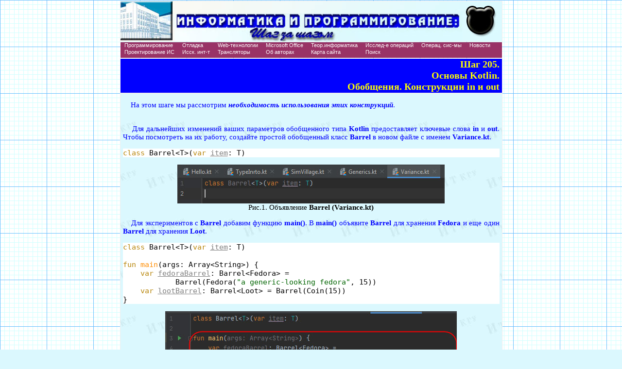

--- FILE ---
content_type: text/html; charset=WINDOWS-1251
request_url: http://it.kgsu.ru/Kotlin/kotlin205.html
body_size: 9025
content:
<HTML>
<HEAD>
<meta http-equiv="Content-Type" content="text/html; charset=windows-1251">
<link rel="stylesheet" href="../menu/dropdown.css" type="text/css">
<script language="JavaScript1.2" src="../menu/menu.js"></script>
<STYLE>
<!--
@import url(mystyle.css);
-->
</STYLE>
</HEAD>
<BODY> 
<div id="mnu">
<script language="JavaScript1.2" src="../menu/menu_script.js"></script>
</div>
<!--Логотип-->
<DIV ID="zag"><DIV ID="animate"></DIV></DIV>
<!--Заголовок-->
<DIV ID="top">
Шаг 205.<BR>
Основы Kotlin.<BR>Обобщения. Конструкции in и out
</DIV>
<!-- Основная часть -->
<DIV ID="bottom">
<P ALIGN=JUSTIFY>
&nbsp;&nbsp;&nbsp;
На этом шаге мы рассмотрим <B><I>необходимость использования этих конструкций</I></B>.
<BR><BR>
<P ALIGN=JUSTIFY>
&nbsp;&nbsp;&nbsp;
Для дальнейших изменений ваших параметров обобщенного типа <B>Kotlin</B> предоставляет ключевые слова <B>in</B> и <B>out</B>. Чтобы посмотреть на их работу, создайте простой 
обобщенный класс <B>Barrel</B> в новом файле с именем <B>Variance.kt</B>.
<DIV CLASS="fon"><PRE>
<SPAN CLASS="tp">class</SPAN> Barrel&lt;T&gt;(<SPAN CLASS="tp">var</SPAN> <SPAN CLASS="perem">item</SPAN>: T)
</PRE></DIV>
<P ALIGN=CENTER><IMG SRC=images/ris205_1.jpg><BR>
<FONT COLOR=Black>Рис.1. Объявление <B>Barrel</B> <B>(Variance.kt)</B></FONT></P>
<P ALIGN=JUSTIFY>
&nbsp;&nbsp;&nbsp;
Для экспериментов с <B>Barrel</B> добавим функцию <B>main()</B>. В <B>main()</B> объявите <B>Barrel</B> для хранения <B>Fedora</B> и еще один <B>Barrel</B> для хранения <B>Loot</B>.
<DIV CLASS="fon"><PRE>
<SPAN CLASS="tp">class</SPAN> Barrel&lt;T&gt;(<SPAN CLASS="tp">var</SPAN> <SPAN CLASS="perem">item</SPAN>: T)

<SPAN CLASS="tp">fun</SPAN> <SPAN CLASS="namef">main</SPAN>(args: Array&lt;String&gt;) {
    <SPAN CLASS="tp">var</SPAN> <SPAN CLASS="perem">fedoraBarrel</SPAN>: Barrel&lt;Fedora&gt; =
            Barrel(Fedora(<SPAN CLASS="pech">"a generic-looking fedora"</SPAN>, 15))
    <SPAN CLASS="tp">var</SPAN> <SPAN CLASS="perem">lootBarrel</SPAN>: Barrel&lt;Loot&gt; = Barrel(Coin(15))
}
</PRE></DIV>
<P ALIGN=CENTER><IMG SRC=images/ris205_2.jpg><BR>
<FONT COLOR=Black>Рис.2. Объявление двух <B>Barrel</B> в <B>main()</B> <B>(Variance.kt)</B></FONT></P>
<P ALIGN=JUSTIFY>
&nbsp;&nbsp;&nbsp;
Хотя <B>Barrel&lt;Loot&gt;</B> может хранить награды любого типа, конкретный объявленный экземпляр в примере хранит <B>Coin</B> (подкласс <B>Loot</B>).
<P ALIGN=JUSTIFY>
&nbsp;&nbsp;&nbsp;
Теперь присвойте переменной <B>lootBarrel</B> экземпляр <B>fedoraBarrel</B>.
<DIV CLASS="fon"><PRE>
<SPAN CLASS="tp">class</SPAN> Barrel&lt;T&gt;(<SPAN CLASS="tp">var</SPAN> <SPAN CLASS="perem">item</SPAN>: T)

<SPAN CLASS="tp">fun</SPAN> <SPAN CLASS="namef">main</SPAN>(args: Array&lt;String&gt;) {
    <SPAN CLASS="tp">var</SPAN> <SPAN CLASS="perem">fedoraBarrel</SPAN>: Barrel&lt;Fedora&gt; =
            Barrel(Fedora(<SPAN CLASS="pech">"a generic-looking fedora"</SPAN>, 15))
    <SPAN CLASS="tp">var</SPAN> <SPAN CLASS="perem">lootBarrel</SPAN>: Barrel&lt;Loot&gt; = Barrel(Coin(15))

    <SPAN CLASS="perem">lootBarrel</SPAN> = <SPAN CLASS="perem">fedoraBarrel</SPAN>
}
</PRE></DIV>
<P ALIGN=CENTER><IMG SRC=images/ris205_3.jpg><BR>
<FONT COLOR=Black>Рис.3. Попытка присвоить значение <B>lootBarrel</B> <B>(Variance.kt)</B></FONT></P>
<P ALIGN=JUSTIFY>
&nbsp;&nbsp;&nbsp;
Удивительно, но эта попытка будет отвергнута компилятором (рисунок 3, несоответствие типа).
<P ALIGN=JUSTIFY>
&nbsp;&nbsp;&nbsp;
Казалось бы, такое присваивание должно быть допустимо. <B>Fedora</B> все-таки является наследником <B>Loot</B>, и переменной типа <B>Loot</B> вполне можно присвоить экземпляр <B>Fedora</B>:
<DIV CLASS="fon"><PRE>
  <SPAN CLASS="tp">var</SPAN> <SPAN CLASS="perem">loot</SPAN>: Loot = Fedora(<SPAN CLASS="pech">"a generic-looking fedora"</SPAN>, 15) <SPAN CLASS="comm">// Нет ошибки</SPAN>
</PRE></DIV>
<P ALIGN=JUSTIFY>
&nbsp;&nbsp;&nbsp;
Чтобы понять, в чем проблема, давайте поразмышляем, что получится, если такое присваивание выполнится успешно.
<P ALIGN=JUSTIFY>
&nbsp;&nbsp;&nbsp;
Если компилятор разрешит присвоить экземпляр <B>fedoraBarrel</B> переменной <B>lootBarrel</B>, тогда <B>lootBarrel</B> будет указывать на <B>fedoraBarrel</B> и появится 
возможность взаимодействовать с наградой в <B>fedoraBarrel</B> так, будто это <B>Loot</B>, а не <B>Fedora</B> (потому что тип <B>lootBarrel</B> - это <B>Barrel&lt;Loot&gt;</B>).
<P ALIGN=JUSTIFY>
&nbsp;&nbsp;&nbsp;
Например, монеты - это один из подтипов <B>Loot</B>, поэтому свойству <B>item</B> экземпляра <B>lootBarrel</B> (который указывает на <B>fedoraBarrel</B>) можно было бы присвоить 
монеты. Сделайте так в <B>Variance.kt</B>.
<DIV CLASS="fon"><PRE>
<SPAN CLASS="tp">class</SPAN> Barrel&lt;T&gt;(<SPAN CLASS="tp">var</SPAN> <SPAN CLASS="perem">item</SPAN>: T)

<SPAN CLASS="tp">fun</SPAN> <SPAN CLASS="namef">main</SPAN>(args: Array&lt;String&gt;) {
    <SPAN CLASS="tp">var</SPAN> <SPAN CLASS="perem">fedoraBarrel</SPAN>: Barrel&lt;Fedora&gt; =
            Barrel(Fedora(<SPAN CLASS="pech">"a generic-looking fedora"</SPAN>, 15))
    <SPAN CLASS="tp">var</SPAN> <SPAN CLASS="perem">lootBarrel</SPAN>: Barrel&lt;Loot&gt; = Barrel(Coin(15))

    <SPAN CLASS="perem">lootBarrel</SPAN> = <SPAN CLASS="perem">fedoraBarrel</SPAN>
    <SPAN CLASS="perem">lootBarrel</SPAN>.<SPAN CLASS="perem">item</SPAN> = Coin(15)
}
</PRE></DIV>
<P ALIGN=CENTER><IMG SRC=images/ris205_4.jpg><BR>
<FONT COLOR=Black>Рис.4. Присваивание монет свойству <B>lootBarrel.item</B> <B>(Variance.kt)</B></FONT></P>
<P ALIGN=JUSTIFY>
&nbsp;&nbsp;&nbsp;
Теперь предположим, что вы обращаетесь к <B>fedoraBarrel.item</B>, ожидая получить шляпу.
<DIV CLASS="fon"><PRE>
<SPAN CLASS="tp">class</SPAN> Barrel&lt;T&gt;(<SPAN CLASS="tp">var</SPAN> <SPAN CLASS="perem">item</SPAN>: T)

<SPAN CLASS="tp">fun</SPAN> <SPAN CLASS="namef">main</SPAN>(args: Array&lt;String&gt;) {
    <SPAN CLASS="tp">var</SPAN> <SPAN CLASS="perem">fedoraBarrel</SPAN>: Barrel&lt;Fedora&gt; =
            Barrel(Fedora(<SPAN CLASS="pech">"a generic-looking fedora"</SPAN>, 15))
    <SPAN CLASS="tp">var</SPAN> <SPAN CLASS="perem">lootBarrel</SPAN>: Barrel&lt;Loot&gt; = Barrel(Coin(15))

    <SPAN CLASS="perem">lootBarrel</SPAN> = <SPAN CLASS="perem">fedoraBarrel</SPAN>
    <SPAN CLASS="perem">lootBarrel</SPAN>.<SPAN CLASS="perem">item</SPAN> = Coin(15)
    <SPAN CLASS="tp">val</SPAN> <SPAN CLASS="perem_1">myFedora</SPAN>: Fedora = <SPAN CLASS="perem">lootBarrel</SPAN>.<SPAN CLASS="perem">item</SPAN>
}
</PRE></DIV>
<P ALIGN=CENTER><IMG SRC=images/ris205_5.jpg><BR>
<FONT COLOR=Black>Рис.5. Обращение к <B>fedoraBarrel.item</B> <B>(Variance.kt)</B></FONT></P>
<P ALIGN=JUSTIFY>
&nbsp;&nbsp;&nbsp;
Компилятор столкнется с несоотвествием типа - <B>fedoraBarrel.item</B> не <B>Fedora</B>, а <B>Coin</B>, - и вы получите исключение <B>ClassCastException</B>. Теперь у вас возникла 
проблема, и именно по этой причине компилятор изначально запретил присваивание.
<P ALIGN=JUSTIFY>
&nbsp;&nbsp;&nbsp;
Для решения этой проблемы и были придуманы ключевые слова <B>in</B> и <B>out</B>.
<P ALIGN=JUSTIFY>
&nbsp;&nbsp;&nbsp;
В объявлении класса <B>Barrel</B> добавьте ключевое слово <B>out</B> и измените <B>item</B> c <B>var</B> на <B>val</B>.
<DIV CLASS="fon"><PRE>
<SPAN CLASS="tp">class</SPAN> Barrel&lt;<SPAN CLASS="tp">out</SPAN> T&gt;(<SPAN CLASS="tp">val</SPAN> item: T)
</PRE></DIV>
<P ALIGN=CENTER><IMG SRC=images/ris205_6.jpg><BR>
<FONT COLOR=Black>Рис.6. Добавление <B>out</B> <B>(Variance.kt)</B></FONT></P>
<P ALIGN=JUSTIFY>
&nbsp;&nbsp;&nbsp;
Далее удалите строку кода, в которой присваивали <B>Coin</B> свойству <B>item</B> (что теперь запрещено, так как <B>item</B> уже <B>val</B>), и присвойте свойству 
<B>lootBarrel.item</B> переменную <B>myFedora</B> вместо <B>fedoraBarrel.item</B>.
<DIV CLASS="fon"><PRE>
<SPAN CLASS="tp">class</SPAN> Barrel&lt;<SPAN CLASS="tp">out</SPAN> T&gt;(<SPAN CLASS="tp">val</SPAN> <SPAN CLASS="perem">item</SPAN>: T)

<SPAN CLASS="tp">fun</SPAN> <SPAN CLASS="namef">main</SPAN>(args: Array&lt;String&gt;) {
    <SPAN CLASS="tp">var</SPAN> <SPAN CLASS="perem">fedoraBarrel</SPAN>: Barrel&lt;Fedora&gt; =
            Barrel(Fedora(<SPAN CLASS="pech">"a generic-looking fedora"</SPAN>, 15))
    <SPAN CLASS="tp">var</SPAN> <SPAN CLASS="perem">lootBarrel</SPAN>: Barrel&lt;Loot&gt; = Barrel(Coin(15))

    <SPAN CLASS="perem">lootBarrel</SPAN> = <SPAN CLASS="perem">fedoraBarrel</SPAN>
    <SPAN CLASS="tp">val</SPAN> <SPAN CLASS="perem_1">myFedora</SPAN>: Fedora = <SPAN CLASS="perem">lootBarrel</SPAN>.<SPAN CLASS="perem">item</SPAN>
}
</PRE></DIV>
<P ALIGN=CENTER><IMG SRC=images/ris205_7.jpg><BR>
<FONT COLOR=Black>Рис.7. Изменение присваивания <B>(Variance.kt)</B></FONT></P>
<P ALIGN=JUSTIFY>
&nbsp;&nbsp;&nbsp;
На следующем шаге мы <B><I>закончим изучение этого вопроса</I></B>.

<P ALIGN=CENTER><BR><BR><BR>
<A HREF="kotlin204.html">Предыдущий шаг</A> <IMG SRC=../images/redball.gif> 
<A HREF="oglav11.html">Содержание</A> <IMG SRC=../images/redball.gif> 
<A HREF="kotlin206.html">Следующий шаг</A>
<P></P>
</DIV><!--Конец основной части-->
</BODY>
</HTML>

--- FILE ---
content_type: text/css
request_url: http://it.kgsu.ru/menu/dropdown.css
body_size: 454
content:
table.menu	{
	position: absolute;
        z-index: 5;
	border: 0px solid black;
	cursor: pointer;
	cursor: hand;
	visibility: hidden;
}
#mainmenu	{
	position: static;
}
table.menu td	{
	color: #FFFFFF;            /* Must be the same as tdColor in the menu_script.js */
	background-color: #993366; /* Must be the same as tdBgColor in the menu_script.js */
	border: 0px;
	padding: 0px 8px 2px;
	font-family: Arial;
	font-size: 8pt;
	white-space: nowrap;
}


--- FILE ---
content_type: text/css
request_url: http://it.kgsu.ru/Kotlin/mystyle.css
body_size: 3330
content:
.fon {color: black; /*rgb(112,113,117);*/ background: white; /*rgb(43,43,43);*/ /*rgb(230,230,230)*/; font-family: "Courier New" ; font-size: 15px;}
.comm {color: #DE0000; font-style: bold;}
.comm1 {color: blue; font-style: italic;}
.sl_sl { color: #808080; font-style: italic; /*rgb(162,163,165);*/ /*font-weight: bold;*/}
.perem { color: #808080; text-decoration: underline; /*rgb(162,163,165);*/ /*font-weight: bold;*/}
.perem_1 { color: #808080; /*rgb(162,163,165);*/ /*font-weight: bold;*/}
.perem_2 { color: #A52A2A; /*rgb(162,163,165);*/ /*font-weight: bold;*/}
.const { color: purple; font-style: italic; /*rgb(162,163,165);*/ /*font-weight: bold;*/}
.property { color: purple;}
.types { color: #808080; /*rgb(162,163,165);*/ /*font-weight: bold;*/}
.pech { color: #006400; /*rgb(86,125,94);*/ /*font-weight: bold;*/}
.param {color: #0000FF;}
.TODO {color: #FFD700; font-style: italic;}
.vyvod { color: #008000; font-style: italic; font-weight: bold;}
.tp {color: #B8860B; /*rgb(159,115,70);*/ /*font-weight: bold;*/}
.namef {color: #FF8C00; /*rgb(219,196,92);*/ /*font-weight: bold;*/}
:LINK {color: blueviolet;}
TH {background: rgb(180,180,180); font-size: 12 px;}
TD {background: rgb(230,230,230); font-size: 12 px;}
TABLE {color: black; font-size: 12 px;}
H2   {
      color: black;
      text-align: center;
      font-size: 15px;  
}   
BODY {font-size: 12px; 
      color: blue; 
      font-family: "Times New Roman"; 
      text-align: justify;
      background: rgb(219,248,254) url("../images/Backg8.gif");
}
#mnu
     {
       position: absolute;
       left: 2px;
       top: 85px;
       z-index: 5;
       background-color: #993366;
       width: 765px;
       align: center;
       height: 32px; 
      visibility: hidden;
}
#animate {
/*      position: absolute;
      left: 705px;
      top: 2px;
      width: 55px; 
      height: 70px;
      background: rgb(219,248,254) url("../images/animat.gif");
      visibility: hidden;*/
}
#zag {
      position: absolute;
      left: 2px;
      top: 2px;
      width: 765px; 
      height: 80px;
      background: rgb(219,248,254) url("../images/111.jpg");
      border-style: ridge;
      border-width: 1px;
      visibility: hidden;
}

#top {
      position: absolute;
      left: 2px;
      top: 118px;
      width: 765px; 
      height: 70px;
      background: blue;
      border-style: ridge;
      border-width: 1px;
      color: yellow;
      text-align: right;
      font-weight: bold;
      font-size: 20px; 
      padding-left:5px;
      padding-right:5px;
      visibility: hidden;
}
#bottom {
      position: absolute;
      left: 2px;
      top: 190px;
      width: 765px;
      background: rgb(219,248,254) url("../images/12.jpg");
      border-style: ridge;
      border-width: 1px;
      font-size: 15px;
      color: blue; 
      font-family: "Times New Roman"; 
      text-align: justify;
      padding-left:5px;
      padding-right:5px;
      visibility: hidden;
        }
#bottom1 {
      position: absolute;
      left: 2px;
      top: 20px;
      width: 765px;
      background: rgb(219,248,254) url("../images/12.jpg");
      border-style: ridge;
      border-width: 1px;
      font-size: 15px;
      color: blue; 
      font-family: "Times New Roman"; 
      text-align: justify;
      padding-left:5px;
      padding-right:5px;
        }


--- FILE ---
content_type: application/javascript
request_url: http://it.kgsu.ru/menu/menu_script.js
body_size: 6681
content:

////////////////////Please leave this notice////////////////////
//
//	DropDown Menu 1.1
//	By Evgeny Novikov (java@aladin.ru)
//	http://java.skyteam.ru
//	It works only with IE5.0(++) and Netscape6.0(++)
//	Free to use!
//
////////////////////Last modified 2002-06-07////////////////////

var ve=false;	// true - the main menu runs vertically, false - horizontally
//	After change, modify same values in your *.css file:
var tdColor="#FFFFFF";		// menu item text color
var tdBgColor="#993366";	// menu item background color
var hlColor="#000000";		// highlight text color
var hlBgColor="#FFFFBB";	// highlight background color
var md=250;
var ti=-1;
var oTd=new Object;
oTd=null;
function doMenu(td){
	clearTimeout(ti);
	td.style.backgroundColor=hlBgColor;
	td.style.color=hlColor;
	var i;
	var sT="";
	var tda=new Array();
	tda=td.id.split("_");
	if(oTd!=null){
		var tdo=new Array();
		tdo=oTd.id.split("_");
		for(i=1;i<tdo.length;i++){
			sT+="_"+tdo[i];
			if(tdo[i]!=tda[i]){
				document.getElementById("td"+sT).style.backgroundColor=tdBgColor;
				document.getElementById("td"+sT).style.color=tdColor;
				if(document.getElementById("tbl"+sT)!=null)
					document.getElementById("tbl"+sT).style.visibility="hidden";
			}
		}			
	}
	oTd=td;
	sT="tbl";
	for(i=1;i<tda.length;i++)
		sT+="_"+tda[i];
	if(document.getElementById(sT)!=null)
           // Вывод подменю для второго ряда
           // Добавлено 04.01.2016
           if (sT.localeCompare("tbl_9")==0) // 9-й пункт меню (начало 2-го ряда)
               { // document.getElementById(sT).style = "position:relative; top:2px; left:5px; visibility:visible;";
                 document.getElementById(sT).style.position = "relative";
                 document.getElementById(sT).style.top = "2px";
                 document.getElementById(sT).style.left = "5px";
 		 document.getElementById(sT).style.visibility="visible";
                  }   
           else 
           // Конец добавления
           if (sT.localeCompare("tbl_10")==0) // 10-й пункт меню (начало 2-го ряда)
               { // document.getElementById(sT).style = "position:relative; top:2px; left:5px; visibility:visible;";
                 document.getElementById(sT).style.position = "absulute";
                 document.getElementById(sT).style.top = "32px";
                 document.getElementById(sT).style.left = "115px";
 		 document.getElementById(sT).style.visibility="visible";
                  }   
           else 
           // Конец добавления
		document.getElementById(sT).style.visibility="visible";

}
function clearMenu(){
	if(oTd!=null){
		var tdo=new Array();
		tdo=oTd.id.split("_");
		var sT="";
		for(var i=1;i<tdo.length;i++){
			sT+="_"+tdo[i];
			document.getElementById("td"+sT).style.backgroundColor=tdBgColor;
			document.getElementById("td"+sT).style.color=tdColor;
			if(document.getElementById("tbl"+sT)!=null)
				document.getElementById("tbl"+sT).style.visibility="hidden";
		}
		oTd=null;			
	}
}
function runMenu(strURL){
	location.href=strURL;
}
var tt="";
var sT="";
var pT=new Array();
var tA=new Array();
function getCoord(st){
	tA=st.split("_");
	if(tA.length>2){
		tA=tA.slice(0,-1);
		tt=tA.join("_");
		return (document.getElementById("tbl"+tt).offsetTop+document.getElementById("td"+st).offsetTop+4)+"px;left:"+
			(document.getElementById("tbl"+tt).offsetLeft+document.getElementById("td"+st).offsetWidth-2)+"px'>";
	}
	var p1=ve?document.getElementById("td"+st).offsetTop+4:document.getElementById("td"+st).offsetHeight-2;
	var p2=ve?document.getElementById("mainmenu").offsetWidth-4:document.getElementById("td"+st).offsetLeft+5;
	return (document.getElementById("mainmenu").offsetTop+p1)+"px;left:"+(document.getElementById("mainmenu").offsetLeft+p2)+"px'>";
}
if(document.getElementById){
var g1=ve?"":"<tr>";
var g2=ve?"":"</tr>";
var v1=ve?"<tr>":"";
var v2=ve?"</tr>":"";
var v3=ve?" style='float:left'>":">";
var sH="<table class='menu' id='mainmenu' cellspacing='0'"+v3+g1;
var p=0;
var j=0;
while(eval("typeof(td_"+ ++j +")!='undefined'")){
        if (j==9) //Если девятый элемент - добавлено (05.07.2005)
           { sH+="</tr><tr>"; } //Конец добавления
	sH+=v1+"<td id='td_"+j+"' onmouseover='doMenu(this)' onmouseout=\"ti=setTimeout('clearMenu()',md)\"";
	sH+=(eval("typeof(url_"+j+")!='undefined'"))?" onclick=\"runMenu('"+eval("url_"+j)+"')\">":">";
	sH+=eval("td_"+j)+"</td>"+v2;
	if (eval("typeof(td_"+j+"_1)!='undefined'"))
		pT[p++]="_"+j;
}
sH+=g2+"</table>";
document.write(sH);
for(var q=0;typeof(pT[q])!="undefined";q++){
	sT=pT[q];
	sH="";
	j=0;
	sH+="<table class='menu' id='tbl"+sT+"' cellspacing='0' style='top:"+getCoord(sT);
	while(eval("typeof(td"+sT+"_"+ ++j +")!='undefined'")){
		sH+="<tr><td id='td"+sT+"_"+j+"' onmouseover='doMenu(this)' onmouseout=\"ti=setTimeout('clearMenu()',md)\"";
		sH+=(eval("typeof(url"+sT+"_"+j+")!='undefined'"))?" onclick=\"runMenu('"+eval("url"+sT+"_"+j)+"')\">":">";
		sH+=eval("td"+sT+"_"+j)+"</td></tr>";
		if (eval("typeof(td"+sT+"_"+j+"_1)!='undefined'"))
			pT[p++]=sT+"_"+j;
	}
	sH+="</table>";
	document.write(sH);
}
//document.getElementById("mainmenu").style.visibility="visible";
}
else document.write("<p>This page uses DHTML and DOM, but your browser doesn't support them.</p>");

function smena(o, width, height, top){
	o.style.left = "0"; 
	o.style.right = "0"; 
	o.style.top = top; 
	o.style.margin = "0 auto";
	o.style.width = width; 
	o.style.height = height; 
}

window.onload=function() {
  /*if ((screen.width)>=1024)
        {
          D = screen.width;
          C = 575;
          switch (screen.width)
          {
            case 1024: C = 192; break;
            case 1152: C = 130; break;
            case 1280: C = 68; break;
            case 1360: C = 24; break;
          } 
          A = new String ((D-765)/2);
          B = (D)/2+C; //575;
          A1 = new String (B);
          mnu.style.left = A+"px"; 
          zag.style.left = A+"px"; 
          animate.style.left = A1+"px"; 
          document.getElementById("top").style.left = A+"px";
          bottom.style.left = A+"px"; 
        }                              */
	
  /* if (screen.width<=1360) 
      animate.style.visibility="visible"; */ 
	  	
	animate.style.left = "730px";
	smena(zag, "785px", "82px", "2px");
	smena(mnu, "785px", "32px", "87px");
	smena(document.getElementById("top"), "775px", "70px", "120px");
	smena(bottom, "775px", "auto", "192px");
		
	zag.style.visibility="visible"; 
	mnu.style.visibility="visible";
	document.getElementById("mainmenu").style.visibility="visible";
	animate.style.visibility="visible";
	document.getElementById("top").style.visibility="visible";
	bottom.style.visibility="visible"; 	
}